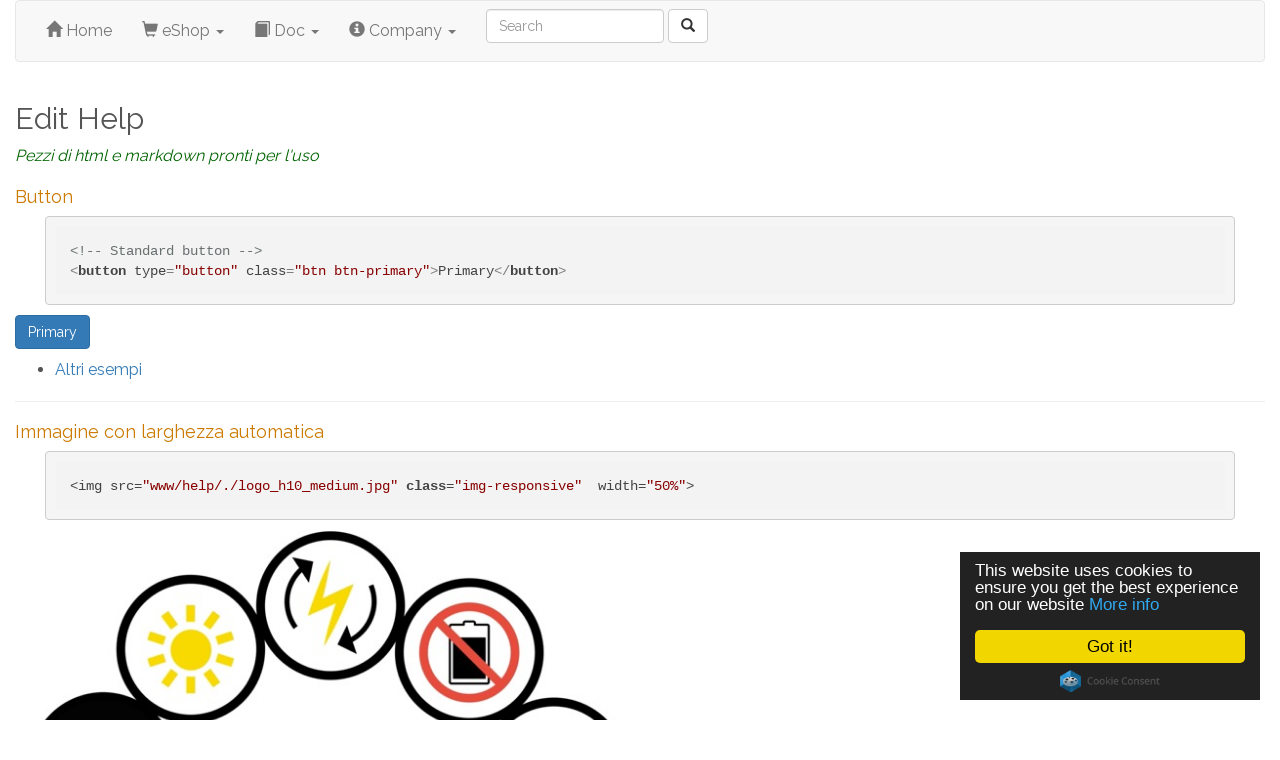

--- FILE ---
content_type: text/html; charset=UTF-8
request_url: https://www.acmesystems.it/help
body_size: 4089
content:




<!doctype html>
<html lang="en">
<head>
	<!-- Font -->
	<link href='https://fonts.googleapis.com/css?family=Roboto+Slab:400,700,300,100' rel='stylesheet' type='text/css'>
    <link href="https://fonts.googleapis.com/css?family=Raleway" rel="stylesheet">

	<!-- Icone es <i class="fa fa-external-link"></i> -->
	<!-- Per cercare le icone https://fontawesome.com/v4.7/icons/ -->
	<link href="https://cdnjs.cloudflare.com/ajax/libs/font-awesome/4.7.0/css/font-awesome.min.css" rel="stylesheet" >

	<!-- <link href="https://cdnjs.cloudflare.com/ajax/libs/prettify/r298/prettify.min.css" type="text/css" rel="stylesheet" /> -->
	<!-- <script type="text/javascript" src="https://cdnjs.cloudflare.com/ajax/libs/prettify/r298/prettify.min.js"></script> -->
	
	<link rel="stylesheet" href="//cdnjs.cloudflare.com/ajax/libs/highlight.js/11.7.0/styles/default.min.css">
	<script src="//cdnjs.cloudflare.com/ajax/libs/highlight.js/11.7.0/highlight.min.js"></script>

	<script type="text/javascript" src="https://code.jquery.com/jquery-1.12.4.min.js"></script>

	<!-- con la vesione CDN perdo due punti su mobile perche non e custom -->
	<!--<script type="text/javascript" src="https://code.jquery.com/ui/1.12.1/jquery-ui.min.js"></script>-->
	<script type="text/javascript" src="js/jquery-ui-1.10.4.custom.min.js"></script>
	
	<script type="text/javascript" src="js/jcanvas.min.js"></script>
	<script type="text/javascript" src="js/eshopwizard.js"></script>
	
	<!-- con la versione locale perdo un punto su Desktop -->
	<script type="text/javascript" src="https://code.jquery.com/color/jquery.color-2.1.2.min.js"></script>

	<!-- Usato per generare i listini -->
	<link  href="ecommerce/pricelist.css" 				type="text/css"  rel="stylesheet"/>
	<script src="ecommerce/listino028.js" 			type="text/javascript"></script>
	<script src="ecommerce/cart.js"      				type="text/javascript"></script>
	<script src="ecommerce/countries_V002.js" 			type="text/javascript"></script>
	<script src="ecommerce/accounts.js" 				type="text/javascript"></script>
	<script src="js/main.js"       						type="text/javascript"></script>

	<!-- Photo Gallery -->
    <link  href="https://cdn.jsdelivr.net/npm/nanogallery2@3/dist/css/nanogallery2.min.css" rel="stylesheet" type="text/css">
	<script  type="text/javascript" src="https://cdn.jsdelivr.net/npm/nanogallery2@3/dist/jquery.nanogallery2.min.js"></script>

	<!-- non vale la pena usare la versione CDN perche' quella locale e' custom -->
	<link type="text/css" href="js/css/ui-lightness/jquery-ui-1.10.4.custom.min.css" rel="stylesheet" />
	<!--<link type="text/css" href="css/imgzoom.css" rel="stylesheet" />-->
	
	<!-- Latest compiled and minified CSS -->
	<link rel="stylesheet" href="https://maxcdn.bootstrapcdn.com/bootstrap/3.3.7/css/bootstrap.min.css" integrity="sha384-BVYiiSIFeK1dGmJRAkycuHAHRg32OmUcww7on3RYdg4Va+PmSTsz/K68vbdEjh4u" crossorigin="anonymous">
	<!--<link type="text/css" href="/bootstrap/css/bootstrap.min.css" rel="stylesheet"/>-->


	<!-- Richiesta consenso dei Cookie -->
	<!-- Begin Cookie Consent plugin by Silktide - https://silktide.com/cookieconsent -->
	<script type="text/javascript">
		window.cookieconsent_options = {"message":"This website uses cookies to ensure you get the best experience on our website","dismiss":"Got it!","learnMore":"More info","link":"http://www.acmesystems.it/cookie_policy","theme":"dark-floating"};
	</script>
	<script type="text/javascript" src="https://cdnjs.cloudflare.com/ajax/libs/cookieconsent2/1.0.9/cookieconsent.min.js"></script>
	<!-- End Cookie Consent plugin -->

	<!-- Latest compiled and minified JavaScript -->
	<script src="https://maxcdn.bootstrapcdn.com/bootstrap/3.3.7/js/bootstrap.min.js" integrity="sha384-Tc5IQib027qvyjSMfHjOMaLkfuWVxZxUPnCJA7l2mCWNIpG9mGCD8wGNIcPD7Txa" crossorigin="anonymous"></script>
	<!--<script src="/bootstrap/js/bootstrap.min.js"></script>-->
	
	<link type="text/css" href="css/acmesystems.css" rel="stylesheet"/>
	<link rel='shortcut icon' type='image/x-icon' href='/images/favicon.ico' />


	<meta name='Description' content='Microelectronics and Linux Embedded'>
<meta name='Keywords' content='lowpower,fox,foxboard,foxg20,foxlx832,raspberry,pi,linux,embedded,atmel,microchip,AT91SAM,SAMA5D2,AT91SAM9G25,SAMA5D,arietta,ariag25,aria,acqua,cortex-a5,arm9,tux,tuxcase,som,sbc,debian'>
<meta name='author' content='Sergio Tanzilli'>
<meta property="og:title" content="Acme Systems srl"/><meta property="og:type" content="article" /><meta property="og:description" content="Microelectronics and Linux Embedded"/><meta property="og:url" content="https://www.acmesystems.it"/><meta property="og:image" content="https://www.acmesystems.it/images/logo-acmesystems.jpg">

	<meta http-equiv='content-type' content='text/html; charset=utf-8'>
	<meta name="viewport" content="width=device-width, initial-scale=1">

	<title>Edit Help</title>
</head>

<body class="myClass" onload="hljs.highlightAll();">

	<div class="container-fluid">
		<nav class="navbar navbar-default">
			<div class="navbar-header">
				<button type="button" class="navbar-toggle collapsed" data-toggle="collapse" data-target="#bs-example-navbar-collapse-1" aria-expanded="false">
				<span class="sr-only">Toggle navigation</span>
				<span class="icon-bar"></span>
				<span class="icon-bar"></span>
				<span class="icon-bar"></span>
				</button>
			</div>

			<!-- Collect the nav links, forms, and other content for toggling -->
			<div class="collapse navbar-collapse" id="bs-example-navbar-collapse-1">
				<ul class="nav navbar-nav">

					<li><a href="/"><i class="glyphicon glyphicon-home"></i> Home</a></li>

					<li class="dropdown">
						<a href="#" class="dropdown-toggle" data-toggle="dropdown" role="button" aria-haspopup="true" aria-expanded="false"><i class="glyphicon glyphicon-shopping-cart"></i> eShop <span class="caret"></span></a>
						<ul class="dropdown-menu">
							<li><a href="/pricelist"><i class="glyphicon glyphicon-euro"></i> Price list</a></li>
							<li><a href="/tracking"><i class="glyphicon glyphicon-road"></i> Tracking</a></li>
							<li><a href="/send_money"><i class="glyphicon glyphicon-arrow-right"></i> Send money</a></li>
							<li><a href="/terms"><i class="glyphicon glyphicon-list-alt"></i> Terms</a></li>
						</ul>
					</li>

					<li class="dropdown">
						<a href="#" class="dropdown-toggle" data-toggle="dropdown" role="button" aria-haspopup="true" aria-expanded="false"><i class="glyphicon glyphicon-book"></i> Doc <span class="caret"></span></a>
						<ul class="dropdown-menu">
							<li><a href="/main_index">Main index</a></li>
							<li><a href="/declarations">Declarations of conformity</a></li>
							<li><a href="/doc_roadrunner">Index by SOM</a></li>
							<li><a href="/visual_guide">How to recognize a card</a></li>
							<li><a href="/microsd">Downloads</a></li>
							<li><a href="/main_index#troubleshooting">Troubleshooting</a></li>
							<li><a href="/support">Support channels</a></li>
						</ul>
					</li>

					<li class="dropdown">
						<a href="#" class="dropdown-toggle" data-toggle="dropdown" role="button" aria-haspopup="true" aria-expanded="false"><i class="glyphicon glyphicon-info-sign"></i> Company <span class="caret"></span></a>
						<ul class="dropdown-menu">
							<li><a href="/contact_us">Contact us</a></li>
							<li><a href="/about_us">About us</a></li>
							<li><a href="/where_we_are">Where we are</a></li>
						</ul>
					</li>


				</ul>
				<form method="get" action="https://www.google.com/search" target="_blank" class="navbar-form navbar-left" role="search">
					<div class="form-group">
						<input name="q" type="text" class="form-control" placeholder="Search">
						<button type="submit" name="sitesearch" value="www.acmesystems.it" class="btn btn-default"><span class="glyphicon glyphicon-search" aria-hidden="true"></span></button>
					</div>
				</form>
			</div><!-- /.navbar-collapse -->
		</nav>
	</div><!-- /.container-fluid -->

	<div class="container-fluid">
		<div class="row">
			<div id="div_contents" class="col-xs-12">
				
			<h1>Edit Help</h1>

<p><div class='abstract'>
Pezzi di html e markdown pronti per l'uso
</div></p>

<h3>Button</h3>

<pre><code>&lt;!-- Standard button --&gt;
&lt;button type="button" class="btn btn-primary"&gt;Primary&lt;/button&gt;
</code></pre>

<p><!-- Standard button -->
<button type="button" class="btn btn-primary">Primary</button></p>

<ul>
<li><a href="https://getbootstrap.com/docs/3.3/css/#buttons">Altri esempi</a></li>
</ul>

<hr/>

<h3>Immagine con larghezza automatica</h3>

<pre><code>&lt;img src="www/help/./logo_h10_medium.jpg" class="img-responsive"  width="50%"&gt;
</code></pre>

<p><img src="www/help/./logo_h10_medium.jpg" class="img-responsive"  width="50%"></p>

<h3>Riquadri con note</h3>

<pre><code>&lt;div class="alert alert-success" role="alert" markdown="1"&gt;
&lt;span class="glyphicon glyphicon-info-sign" aria-hidden="true"&gt;&lt;/span&gt;
Questa è una nota
&lt;/div&gt;
</code></pre>

<div class="alert alert-success" role="alert">

<p><span class="glyphicon glyphicon-info-sign" aria-hidden="true"></span>
Questa è una nota</p>

</div>

<div class="alert alert-warning" role="alert">

<p><span class="glyphicon glyphicon-info-sign" aria-hidden="true"></span>
Questa è una nota</p>

</div>

<div class="alert alert-danger" role="alert">

<p><span class="glyphicon glyphicon-info-sign" aria-hidden="true"></span>
Questa è una nota</p>

</div>

<ul>
<li><a href="https://getbootstrap.com/docs/3.3/components/#alerts">Altri esempi</a></li>
<li><a href="https://getbootstrap.com/docs/3.3/components/#glyphicons-glyphs">Icone</a></li>
</ul>

<h3>Dropdown button</h3>

<pre><code>&lt;!-- Single button --&gt;
&lt;div class="btn-group"&gt;
  &lt;button type="button" class="btn btn-default dropdown-toggle" data-toggle="dropdown" aria-haspopup="true" aria-expanded="false"&gt;
    Action &lt;span class="caret"&gt;&lt;/span&gt;
  &lt;/button&gt;
  &lt;ul class="dropdown-menu"&gt;
    &lt;li&gt;&lt;a href="#"&gt;Action&lt;/a&gt;&lt;/li&gt;
    &lt;li&gt;&lt;a href="#"&gt;Another action&lt;/a&gt;&lt;/li&gt;
    &lt;li&gt;&lt;a href="#"&gt;Something else here&lt;/a&gt;&lt;/li&gt;
    &lt;li role="separator" class="divider"&gt;&lt;/li&gt;
    &lt;li&gt;&lt;a href="#"&gt;Separated link&lt;/a&gt;&lt;/li&gt;
  &lt;/ul&gt;
&lt;/div&gt;
</code></pre>

<!-- Single button -->

<div class="btn-group">
  <button type="button" class="btn btn-default dropdown-toggle" data-toggle="dropdown" aria-haspopup="true" aria-expanded="false">
    Action <span class="caret"></span>
  </button>
  <ul class="dropdown-menu">
    <li><a href="#">Action</a></li>
    <li><a href="#">Another action</a></li>
    <li><a href="#">Something else here</a></li>
    <li role="separator" class="divider"></li>
    <li><a href="#">Separated link</a></li>
  </ul>
</div>
			</div>

			<div id="div_cart" class="col-xs-0">
			</div>
		</div>	
	</div>
	
	<div id="footer">
      <div class="container-fluid">
						

<div class="row">
	<div class="col-md-2">
		<br/>
		<img src="/images/LogoAcmeSystemsBlue_160.png" width="160px" alt="Acme Systems logo">
		<br/>
		<br/>
	</div>	
	<div class="col-md-10 text-muted">
		<br/>
		<font size="+1" style="color:red">Acme Systems srl - Electronic design and manufacturing since 2005</font>
		<br/>
		Sede operativa: Via Aldo Moro 53 - 00055 Ladispoli (RM) - Italy
		<br/>
		VAT / Partita IVA / Codice Fiscale: <b>IT 08114831004</b> Codice SDI: <b>SUBM70N</b>
		<br/>
		email: <b>info@acmesystems.it</b> - PEC: <b>acmesystems@pec.it</b> - <b>Tel: +39.06.99.12.187</b> - Fax: +39.06.622.765.31
		<br/>
		Iscritta al Registro delle Imprese di Roma al n. 08114831004 - REA: RM-1074631
		<br/>
		Sede legale: Viale dell'Umanesimo 199 - 00144 Roma
		<br/>
		<br/>
	</div>
</div>

<div class="row" style="background-color:#1E1B1A">
	<div class="col-md-12">
		<center>
			<br/>
			<span style="color:white; text-align: center;">Partners</span>
			<br/>
			<br/>
			&nbsp;

			<a href="https://www.rinalduzzi.com" target="_blank">
			<img src="www/main_footer/./partner-rinalduzzi.jpg" width="80px">
			</a>

			&nbsp;

			<a href="https://www.teko.it/" target="_blank">
			<img src="www/main_footer/./partner-acme-teko.jpg" width="80px">
			</a>

			&nbsp;

			<a href="http://www.embit.eu" target="_blank">
			<img src="www/main_footer/./partner-acme_embit.jpg" width="80px">
			</a>

			&nbsp;

			<img src="www/main_footer/./partner-microchip.jpg" width="80px">

			&nbsp;

			<a href="https://www.acmestudio.it" target="_blank">
			<img src="www/main_footer/./partner-acmestudio.jpg" width="80px">
			</a>


		</center>
		<br/>
	</div>	
</div>


<!-- Video a fine pagina 
<hr/>

<div class="row"> 
	<div class="col-md-12">
		<div class="embed-responsive embed-responsive-16by9">
			<iframe class="embed-responsive-item" src="https://www.youtube.com/embed/Xza6hJAjc5c" allowfullscreen></iframe>
		</div>
	</div>
</div>
-->

<br/>

<!--

-->

<hr/>
<div class="row">
	<div class="col-md-12" id="footer_links">
		<a href="/privacy-policy">Privacy policy</a>&nbsp;&nbsp;&nbsp;
		<a href="/terms">Term & conditions</a>&nbsp;&nbsp;&nbsp;
		<a href="/tracking">Tracking</a>&nbsp;&nbsp;&nbsp;
		<a href="/contact_us">Contact us</a>&nbsp;&nbsp;&nbsp;
		<a href="/about_us">About us</a>&nbsp;&nbsp;&nbsp;
		<a href="/declarations">Declarations</a>&nbsp;&nbsp;&nbsp;
		<a href="/where_we_are">Where we are</a>&nbsp;&nbsp;&nbsp;
	</div>	
</div>

      </div>
    </div>

	<div id="modal_container"></div>
</body>
</html>


--- FILE ---
content_type: text/css
request_url: https://www.acmesystems.it/ecommerce/pricelist.css
body_size: 450
content:
/* Price list */

table.listino {
	font-family: 'Verdana', sans-serif;
}

tr.listino:nth-child(odd) {
	background-color: #FDEBD0;
}

tr.listino:nth-child(even) {
	background-color: #FAD7A0;
}


tr.listino:hover {
	background-color: #F7DC6F;
}

td.listino {
	padding: 6px;
	border: 1px solid black;
	vertical-align: top;
	text-align: right;
}

/*
td.listino:nth-child(1) {
	background-color: white;
}

td.listino:nth-child(2) {
	text-align: left;
}

tr.listino:nth-child(1) {
	background-color: #F5E7B6;
}

tr.listino:nth-child(2) {
	background-color: #EEF5B6;
}
*/

/* Cart */

table.cart {
	font-family: 'Verdana', sans-serif;
}

tr.cart:hover {
	background-color: #EEF5B6;
}

td.cart {
	padding: 6px;
	border: 1px solid black;
	vertical-align: top;
	text-align: right;
}

td.cart:nth-child(1) {
	background-color: white;
}

td.cart:nth-child(2) {
	text-align: left;
}

tr.cart:nth-child(1) {
	background-color: #F5E7B6;
}

.cart_total {
	padding: 6px;
	background-color: #FA8800;
	color: white;
	border: 1px solid red;
	vertical-align: top;
	text-align: right;
}


.sku_description {
	color: gray;
}

.amount {
	text-align: right;
}

.cart_visible_when_printed {
	display: none;
}	

.cart_hidden_when_printed {
	display: inline;
}	

.in_evidenza {
	color: #78281F;
	font-weight: bold;
}

.img_listino {
	border: 1px solid darkgrey;
}
}

--- FILE ---
content_type: text/css
request_url: https://www.acmesystems.it/css/acmesystems.css
body_size: 1890
content:
.avviso_top {
	background-color: #F7DC6F;
	font-size: 16px;
	color: black;
	padding: 4px;
	border: 1px solid grey;
	border-radius: 5px;
	box-shadow: 5px 5px 5px grey;
}

@media (min-width: 768px) {
  .row.equal {
    display: flex;
    flex-wrap: wrap;
  }
}

.dropdown-submenu {
    position: relative;
}

.dropdown-submenu>.dropdown-menu {
    top: 0;
    left: 100%;
    margin-top: -6px;
    margin-left: -1px;
    -webkit-border-radius: 0 6px 6px 6px;
    -moz-border-radius: 0 6px 6px;
    border-radius: 0 6px 6px 6px;
}

.dropdown-submenu:hover>.dropdown-menu {
    display: block;
}

.dropdown-submenu>a:after {
    display: block;
    content: " ";
    float: right;
    width: 0;
    height: 0;
    border-color: transparent;
    border-style: solid;
    border-width: 5px 0 5px 5px;
    border-left-color: #ccc;
    margin-top: 5px;
    margin-right: -10px;
}

.dropdown-submenu:hover>a:after {
    border-left-color: #fff;
}

.dropdown-submenu.pull-left {
    float: none;
}

.dropdown-submenu.pull-left>.dropdown-menu {
    left: -100%;
    margin-left: 10px;
    -webkit-border-radius: 6px 0 6px 6px;
    -moz-border-radius: 6px 0 6px 6px;
    border-radius: 6px 0 6px 6px;
}

.borders {
    border-color: #ddd;
    border-style: solid;
    border-width: 1px 1px 1px 1px;
}

@media (min-width: 1200px) {
    .container{
        max-width: 1200px;
    }
}

.navbar-inner {
    min-height: 10px;
}

.navbar-brand,
.navbar-nav li a {
    line-height: 60px;
    height: 60px;
    padding-top: 0;
}

.myClass {
	min-height: 2000px;
}

body {
	color: #555;
	font-family: Raleway;

}

.abstract {
	color: darkgreen;
	font-size: 16px;
	font-style: italic;
}

h1 {
	font-size: 30px;
}

h2 {
	font-size: 24px;
	color: #cc7a00;
}

h3 {
	font-size: 18px;
	color: #cc7a00;
}

h4 {
	font-size: 16px;
	color: #900C3F;
	border-bottom: 1px solid #B8B8B8;
}

h5 {
	font-size: 14px;
}

h6 {
	color: green;	
	font-weight: normal;
	font-size: 20px;
	font-style: italic;
}

p {
	font-size: 16px;
}

li {
	font-size: 16px;
}

th {
	font-size: 16px;
}

td {
	font-size: 16px;
}

pre {
	font-size: 14px;
	margin-left: 30px;
	margin-right: 30px;
}

div.figure {
  width: 100%;
  border: thin silver solid;
  margin-top: 0.5em;
  margin-bottom: 0.5em;
  padding-left: 0.5em;
  padding-right: 0.5em;
}

div.figure p {
  text-align: center;
  font-style: italic;
  text-indent: 0;
}

img.float {
	float:center; 
	width:80%; 
	margin-bottom:10px;
}

img.float_full {
	float:center; 
	width:100%; 
	margin-bottom:10px;
}

img.mainlogo {
	float:center; 
	width:80%; 
	margin-bottom:10px;
}

img.float2 {
	float:center; 
	width:60%; 
	margin-bottom:10px;
}

img.acme { 
	border: 0; 
	width: 100%;
} 

img.caption {
	width: 640px;
	padding: 2px;
	border: 1px solid black;
}

img.caption_full {
	width: 100%;
	padding: 2px;
	border: 1px solid black;
}

img.wirings {
	padding: 1px;
	border: 1px solid black;
	width: 50%;
	float:center;
	background-color: black;
}

img.thumbnail {
	width: 138px;
	max-width: 100%;
	border: 0; 
}

div.wirings {
	margin: 2px 2px;
	padding: 12px 12px 14px;
	background-color: #fff;
	border: 1px solid #ddd;
	-webkit-border-radius: 4px;
	 -moz-border-radius: 4px;
		  border-radius: 4px;
		  box-shadow: 2px 2px 2px #888888;
}

.last_modified {
	font-family: Arial, sans-serif;
	color: white;
	/*border: 2px solid blue;*/
	background-color: lightgrey;
	font-size: 10pt;
	text-align: center;
	width:100%;
	padding: 5px 5px 5px 5px;
}

/* Stile riquadro ordine */
.order-total {
  position: relative;
  margin: 15px 15px;
  padding: 39px 19px 14px;
  *padding-top: 19px;
  background-color: #fff;
  border: 1px solid #ddd;
  -webkit-border-radius: 4px;
     -moz-border-radius: 4px;
          border-radius: 4px;
}

/* Stile riquadro ordine */
.order-total:after {
  content: "Your order";
  position: absolute;
  top: -1px;
  left: -1px;
  padding: 3px 7px;
  font-weight: bold;
  font-family: Arial, sans-serif;
  background-color: #f5f5f5;
  border: 1px solid #ddd;
  color: #9da0a4;
  -webkit-border-radius: 4px 0 4px 0;
     -moz-border-radius: 4px 0 4px 0;
          border-radius: 4px 0 4px 0;
}

ul.small {
	font-family: Arial, sans-serif;
	margin: 1px 0px 1px 1px;
	padding: 1px 0px 1px 20px;
}

ul.small li {
  	font-size: 10pt;
}

/* Tabella generica */

table.acmetable {
	border: 2px solid blue;
	border-color: black;
	background-color: grey;
	margin-left: 30px;
	margin-bottom: 10px;
}

table.acmetable th {
	border: 1px solid darkgrey;
	font-family: Arial, sans-serif;
	background-color: grey;
	color: white;
	font-size: 16px;
	padding: 5px;
}

table.acmetable td {
	border: 1px solid darkgrey;
	background-color: white;
	font-size: 16px;
	padding: 5px;
	vertical-align: top;
}

/* Tabella generica per splittare in due colonne un articolo */

table.split {
	border: 0px;
	background-color: white;	
}

table.split tr  {
	background-color: white;
	padding: 3px;
}

table.split td {
	background-color: white;
	padding: 3px;
	width: 50%;
	font-size: 12pt;	
}

/* Tabella per splittare in due colonne un articolo */

table.arietta {
	border: 0px solid red;
	background-color: white;
}

table.arietta th  {
	border: 0px solid red;
	font-family: Arial, sans-serif;
	background-color: white;
	color: white;
	font-size: 14px;
	padding: 3px;
}

table.arietta td  {
	border: 0px solid red;
	background-color: white;
	font-size: 14px;
	padding: 3px;
	width: 50%;
}

/* Tabella senza bordo usata per generare piu' colonne negli articoli */

.noborder {
	border:0px; 
	border-color: white;
	background-color: white;
}

/* Tabella usata per incolonnare i consigli degli acquisti eShop
   a fondo pagina */

table.product  {
	border:1px solid #C6D880;
	margin: 5px;
}

table.product td {
	vertical-align: top;
	/* font-size: 9pt; */
	background-color: white;
}

table.product p {
	/* font-size: 9pt; */
}

table.product li {
	/* font-size: 9pt; */
}

table.product input {
	/* font-size: 12pt; */
}

table.product a {
	/* font-size: 9pt; */
}

table.product th {
	font-weight: bold;
	/* font-size: 10pt; */
	vertical-align: top;
}

table.product td.photo {
	vertical-align: top;
}

table div.product_name {
	background-color: #66CCFF;
	padding: 0.5em 0.5em 0.5em 0.5em;
 	/* font-size: 10pt; */
	font-weight: normal;
}

.terminal {
	overflow: auto;
 	/* font-size: 11pt; */
 	font-family: monospace;
	white-space: pre; 
	color: #2ECC71;
	background-color: #1A1C1F;
	margin-left:30px;
	margin-right:30px;
	border-top: 1px solid #B8B8B8;
	border-left: 1px solid #B8B8B8;
	border-right: 1px solid #B8B8B8;
	border-bottom: 1px solid #B8B8B8;
	padding: 10px 10px 10px 10px; 
}

/* Serve per non vedere il primo new line */
.terminal:before {
  content: '';
  margin: -1.5em 0;
  display: block;
}

.source {
	overflow: auto;    
	white-space: pre;
	color: black;
	background-color: #ffcccc;
	margin-left:30px;
	margin-right:10px;
	border-top: 1px dashed black;
	border-left: 1px dashed black;
	border-right: 1px dashed black;
	border-bottom: 1px dashed black;
	padding: 10px 10px 10px 10px;
}

#footer {
	background-color: #f5f5f5;
}



--- FILE ---
content_type: text/javascript
request_url: https://www.acmesystems.it/ecommerce/accounts.js
body_size: 502
content:
var accounts = {
	paiola: {
		iva: false,
		italy: true,
		intracee: true,
		extracee: false,
		paypal: {
			email: "valterpaiola@gmail.com"
		},
		bank_italy: {
			account: "Valter paiola",
			bank_name: "Banca di credito cooperativo di Roma",
			iban: "IT69F 08327 032490 0000 0000 237"
		},
		bank_intracee: {
			account: "Valter paiola",
			bank_name: "Banca di credito cooperativo di Roma",
			iban: "IT69F 08327 032490 0000 0000 237"
		},
		bank_extracee: {
			account: "Valter paiola",
			bank_name: "Banca di credito cooperativo di Roma",
			iban: "IT69F 08327 032490 0000 0000 237"
		},
	},

	ponziani: {
		iva: false,
		italy: true,
		intracee: true,
		extracee: false,
		bank_italy: {
			account: "Maurizio Ponziani",
			bank_name: "Intesa San Paolo",
			iban: "IT96 W030 6939 0311 0000 0001 116",
			swift: "BCITITMM"
		},
		bank_intracee: {
			account: "Maurizio Ponziani",
			bank_name: "Intesa San Paolo",
			iban: "IT96 W030 6939 0311 0000 0001 116",
			swift: "BCITITMM"
		}
	},

	spadoni: {
		iva: false,
		italy: true,
		intracee: true,
		extracee: false,
		paypal: {
			email: "valentino_spadoni@yahoo.it"
		},
		bank_italy: {
			account: "Valentino Spadoni",
			bank_name: "BPER Banca",
			iban: "IT55 K053 8703 2030 0000 3257 669"
		},
		bank_intracee: {
			account: "Valentino Spadoni",
			bank_name: "BPER Banca",
			iban: "IT55 K053 8703 2030 0000 3257 669"
		},
		bank_extracee: {
			account: "Valentino Spadoni",
			bank_name: "BPER Banca",
			iban: "IT55 K053 8703 2030 0000 3257 669"
		},
	},
	acmesystems: {
		iva: true,
		italy: true,
		intracee: true,
		extracee: true,
		email: "sergio@tanzilli.com",
		paypal: {
			email: "info@acmesystems.it"
		},
		bank_italy: {
			account: "Acme Systems srl",
   			bank_name: "Fineco",
			iban: "IT49 H030 1503 2000 0000 3443 198"
		},
		bank_intracee: {
			account:  "Acme Systems srl",
			bank_name:  "Intesa San Paolo",
			iban:  "IT15 G030 6903 2201 0000 0003 001",
			swift: "BCITITMM"
		},
		bank_extracee: {
			account:  "Acme Systems srl",
			bank_name:  "Intesa San Paolo",
			iban:  "IT15 G030 6903 2201 0000 0003 001",
			swift: "BCITITMM"
		}
	}
}

--- FILE ---
content_type: text/javascript
request_url: https://www.acmesystems.it/ecommerce/countries_V002.js
body_size: 1342
content:
// Lista dei paesi in cui vendiamo 
// Tariffe corriere
// Commissioni Paypal

//https://ec.europa.eu/taxation_customs/vies/vieshome.do?selectedLanguage=EN
//https://www.paypal.com/it/webapps/mpp/merchant-fees#statement-3

var countries = {
	italy: [
		{"name": "Italy","iso_code_2": "IT","iso_code_3": "ITA",  				"shipment_cost": 12,  paypal: { percentuale: 3.4+0.0, tariffa_fissa: 0.35},}, 
	],
	intracee: [
		{"name": "Austria","iso_code_2": "AT","iso_code_3": "AUT",				"shipment_cost": 20, paypal: { percentuale: 3.4+0.5, tariffa_fissa: 0.35},}, 
		{"name": "Belgium","iso_code_2": "BE","iso_code_3": "BEL", 				"shipment_cost": 20, paypal: { percentuale: 3.4+0.5, tariffa_fissa: 0.35},}, 
		{"name": "Bulgaria","iso_code_2": "BG","iso_code_3": "BGR",				"shipment_cost": 20, paypal: { percentuale: 3.4+2.0, tariffa_fissa: 0.35},}, 
		{"name": "Cyprus","iso_code_2": "CY","iso_code_3": "CYP",				"shipment_cost": 35, paypal: { percentuale: 3.4+0.5, tariffa_fissa: 0.35},}, 
		{"name": "Czech Republic","iso_code_2": "CZ","iso_code_3":"CZE",		"shipment_cost": 20, paypal: { percentuale: 3.4+0.5, tariffa_fissa: 0.35},}, 
		{"name": "Denmark","iso_code_2": "DK","iso_code_3": "DNK",				"shipment_cost": 20, paypal: { percentuale: 3.4+0.5, tariffa_fissa: 0.35},},
		{"name": "Estonia","iso_code_2": "EE","iso_code_3": "EST",				"shipment_cost": 20, paypal: { percentuale: 3.4+0.5, tariffa_fissa: 0.35},}, 
		{"name": "Finland","iso_code_2": "FI","iso_code_3": "FIN",				"shipment_cost": 20, paypal: { percentuale: 3.4+0.5, tariffa_fissa: 0.35},}, 
		{"name": "France","iso_code_2": "FR","iso_code_3": "FRA",				"shipment_cost": 20, paypal: { percentuale: 3.4+0.5, tariffa_fissa: 0.35},}, 
		{"name": "Germany","iso_code_2": "DE","iso_code_3": "DEU",				"shipment_cost": 20, paypal: { percentuale: 3.4+0.5, tariffa_fissa: 0.35},}, 
		{"name": "Greece","iso_code_2": "GR","iso_code_3": "GRC",				"shipment_cost": 20, paypal: { percentuale: 3.4+0.5, tariffa_fissa: 0.35},}, 
		{"name": "Hungary","iso_code_2": "HU","iso_code_3": "HUN",				"shipment_cost": 20, paypal: { percentuale: 3.4+2.0, tariffa_fissa: 0.35},}, 
		{"name": "Ireland","iso_code_2": "IE","iso_code_3": "IRL",				"shipment_cost": 20, paypal: { percentuale: 3.4+0.5, tariffa_fissa: 0.35},}, 
		{"name": "Latvia","iso_code_2": "LV","iso_code_3": "LVA",				"shipment_cost": 20, paypal: { percentuale: 3.4+2.0, tariffa_fissa: 0.35},}, 
		{"name": "Lithuania","iso_code_2": "LT","iso_code_3": "LTU",			"shipment_cost": 20, paypal: { percentuale: 3.4+2.0, tariffa_fissa: 0.35},}, 
		{"name": "Luxembourg","iso_code_2": "LU","iso_code_3": "LUX",			"shipment_cost": 20, paypal: { percentuale: 3.4+0.5, tariffa_fissa: 0.35},}, 
		{"name": "The Netherlands","iso_code_2": "NL","iso_code_3": "NLD",		"shipment_cost": 20, paypal: { percentuale: 3.4+0.5, tariffa_fissa: 0.35},},
		{"name": "Slovakia","iso_code_2": "SK","iso_code_3": "SVK",				"shipment_cost": 20, paypal: { percentuale: 3.4+0.5, tariffa_fissa: 0.35},}, 
		{"name": "Slovenia","iso_code_2": "SI","iso_code_3": "SVN",				"shipment_cost": 20, paypal: { percentuale: 3.4+0.5, tariffa_fissa: 0.35},}, 
		{"name": "Spain","iso_code_2": "ES","iso_code_3": "ESP",				"shipment_cost": 20, paypal: { percentuale: 3.4+0.5, tariffa_fissa: 0.35},}, 
		{"name": "Sweden","iso_code_2": "SE","iso_code_3": "SWE",				"shipment_cost": 20, paypal: { percentuale: 3.4+0.5, tariffa_fissa: 0.35},}, 
	],
	extracee: [
		//{"name": "Argentina","iso_code_2": "AR","iso_code_3": "ARG",			"shipment_cost": 45, paypal: { percentuale: 3.4+2.0, tariffa_fissa: 0.35},}, 
		//{"name": "Australia","iso_code_2": "AU","iso_code_3": "AUS",			"shipment_cost": 45, paypal: { percentuale: 3.4+2.0, tariffa_fissa: 0.35},},
		//{"name": "Bosnia/Herzegowina","iso_code_2": "BA","iso_code_3": "BIH",	"shipment_cost": 32, paypal: { percentuale: 3.4+2.0, tariffa_fissa: 0.35},}, 
		//{"name": "Canada","iso_code_2": "CA","iso_code_3": "CAN",				"shipment_cost": 32, paypal: { percentuale: 3.4+2.0, tariffa_fissa: 0.35},}, 
		//{"name": "Cayman Islands","iso_code_2": "KY","iso_code_3": "CYM",		"shipment_cost": 45, paypal: { percentuale: 3.4+2.0, tariffa_fissa: 0.35},},
		//{"name": "Chile","iso_code_2": "CL","iso_code_3": "CHL",				"shipment_cost": 45, paypal: { percentuale: 3.4+2.0, tariffa_fissa: 0.35},}, 
		//{"name": "China","iso_code_2": "CN","iso_code_3": "CHN",				"shipment_cost": 45, paypal: { percentuale: 3.4+2.0, tariffa_fissa: 0.35},}, 
		//{"name": "Colombia","iso_code_2": "CO","iso_code_3": "COL",				"shipment_cost": 45, paypal: { percentuale: 3.4+2.0, tariffa_fissa: 0.35},},
		//{"name": "Croatia","iso_code_2": "HR","iso_code_3": "HRV",				"shipment_cost": 20, paypal: { percentuale: 3.4+2.0, tariffa_fissa: 0.35},}, 
		//{"name": "Hong Kong","iso_code_2": "HK","iso_code_3": "HKG",			"shipment_cost": 45, paypal: { percentuale: 3.4+2.0, tariffa_fissa: 0.35},}, 
		//{"name": "Iceland","iso_code_2": "IS","iso_code_3": "ISL",				"shipment_cost": 32, paypal: { percentuale: 3.4+2.0, tariffa_fissa: 0.35},}, 
		//{"name": "India","iso_code_2": "IN","iso_code_3": "IND",				"shipment_cost": 45, paypal: { percentuale: 3.4+2.0, tariffa_fissa: 0.35},},
		//{"name": "Indonesia","iso_code_2": "ID","iso_code_3": "IDN",			"shipment_cost": 45, paypal: { percentuale: 3.4+2.0, tariffa_fissa: 0.35},}, 
		//{"name": "Israel","iso_code_2": "IL","iso_code_3": "ISR",				"shipment_cost": 52, paypal: { percentuale: 3.4+2.0, tariffa_fissa: 0.35},}, 
		//{"name": "Japan","iso_code_2": "JP","iso_code_3": "JPN",				"shipment_cost": 52, paypal: { percentuale: 3.4+2.0, tariffa_fissa: 0.35},}, 
		//{"name": "Liechtenstein","iso_code_2": "LI","iso_code_3": "LIE",		"shipment_cost": 32, paypal: { percentuale: 3.4+2.0, tariffa_fissa: 0.35},},
		//{"name": "Malaysia","iso_code_2": "MY","iso_code_3": "MYS",				"shipment_cost": 52, paypal: { percentuale: 3.4+2.0, tariffa_fissa: 0.35},}, 
		//{"name": "Malta","iso_code_2": "MT","iso_code_3": "MLT",				"shipment_cost": 32, paypal: { percentuale: 3.4+2.0, tariffa_fissa: 0.35},},
		//{"name": "Mexico","iso_code_2": "MX","iso_code_3": "MEX",				"shipment_cost": 45, paypal: { percentuale: 3.4+2.0, tariffa_fissa: 0.35},}, 
		//{"name": "Monaco","iso_code_2": "MC","iso_code_3": "MCO",				"shipment_cost": 20, paypal: { percentuale: 3.4+2.0, tariffa_fissa: 0.35},}, 
		//{"name": "New Zealand","iso_code_2": "NZ","iso_code_3": "NZL",			"shipment_cost": 45, paypal: { percentuale: 3.4+2.0, tariffa_fissa: 0.35},},
		//{"name": "Norway","iso_code_2": "NO","iso_code_3": "NOR",				"shipment_cost": 20, paypal: { percentuale: 3.4+2.0, tariffa_fissa: 0.35},},
		//{"name": "Paraguay","iso_code_2": "PY","iso_code_3": "PRY",				"shipment_cost": 45, paypal: { percentuale: 3.4+2.0, tariffa_fissa: 0.35},},
		//{"name": "Peru","iso_code_2": "PE","iso_code_3": "PER",					"shipment_cost": 45, paypal: { percentuale: 3.4+2.0, tariffa_fissa: 0.35},},
		//{"name": "Philippines","iso_code_2": "PH","iso_code_3": "PHL",			"shipment_cost": 45, paypal: { percentuale: 3.4+2.0, tariffa_fissa: 0.35},},
		//{"name": "Poland","iso_code_2": "PL","iso_code_3": "POL",				"shipment_cost": 20, paypal: { percentuale: 3.4+2.0, tariffa_fissa: 0.35},},
		//{"name": "Portugal","iso_code_2": "PT","iso_code_3": "PRT",				"shipment_cost": 20, paypal: { percentuale: 3.4+2.0, tariffa_fissa: 0.35},},
		//{"name": "Romania","iso_code_2": "RO","iso_code_3": "ROM",				"shipment_cost": 20, paypal: { percentuale: 3.4+2.0, tariffa_fissa: 0.35},},
		//{"name": "Serbia","iso_code_2": "RS","iso_code_3": "SRB",				"shipment_cost": 45, paypal: { percentuale: 3.4+2.0, tariffa_fissa: 0.35},},
		//{"name": "Singapore","iso_code_2": "SG","iso_code_3": "SGP",			"shipment_cost": 45, paypal: { percentuale: 3.4+2.0, tariffa_fissa: 0.35},},
		//{"name": "South Africa","iso_code_2": "ZA","iso_code_3": "ZAF",			"shipment_cost": 45, paypal: { percentuale: 3.4+2.0, tariffa_fissa: 0.35},},
		//{"name": "South Korea","iso_code_2": "KR","iso_code_3": "KOR",			"shipment_cost": 45, paypal: { percentuale: 3.4+2.0, tariffa_fissa: 0.35},},
		//{"name": "Sri Lanka","iso_code_2": "LK","iso_code_3": "LKA",			"shipment_cost": 45, paypal: { percentuale: 3.4+2.0, tariffa_fissa: 0.35},},
		//{"name": "Switzerland","iso_code_2": "CH","iso_code_3": "CHE",			"shipment_cost": 28, paypal: { percentuale: 3.4+2.0, tariffa_fissa: 0.35},},
		//{"name": "Taiwan","iso_code_2": "TW","iso_code_3": "TWN",				"shipment_cost": 45, paypal: { percentuale: 3.4+2.0, tariffa_fissa: 0.35},},
		//{"name": "Thailand","iso_code_2": "TH","iso_code_3": "THA",				"shipment_cost": 45, paypal: { percentuale: 3.4+2.0, tariffa_fissa: 0.35},},
		//{"name": "United Arab Emirates","iso_code_2": "AE","iso_code_3": "ARE",	"shipment_cost": 54, paypal: { percentuale: 3.4+2.0, tariffa_fissa: 0.35},},
		//{"name": "United Kingdom","iso_code_2": "GB","iso_code_3": "GBR",		"shipment_cost": 20, paypal: { percentuale: 3.4+2.0, tariffa_fissa: 0.35},},
		//{"name": "United States","iso_code_2": "US","iso_code_3": "USA",		"shipment_cost": 32, paypal: { percentuale: 3.4+2.0, tariffa_fissa: 0.35},}, 
		//{"name": "Uruguay","iso_code_2": "UY","iso_code_3": "URY",				"shipment_cost": 52, paypal: { percentuale: 3.4+2.0, tariffa_fissa: 0.35},},
	]
}



--- FILE ---
content_type: text/javascript
request_url: https://www.acmesystems.it/ecommerce/cart.js
body_size: 7765
content:
//*******************************************
// Classe Cart per la gestione del carrello
//*******************************************

// Icone
// https://fontawesome.com/v4.7/icons/

class Cart {

	constructor(localstorage_item,account) {
		this.version=0.0020;

		if (localstorage_item===undefined) 
			this.localstorage_item="acmesystems_cart";
		else
			this.localstorage_item=localstorage_item;

		if (account===undefined) 
			this.account=accounts.acmesystems;
		else
			this.account=account;

		this.check_icon=  "fa fa-check-square-o";
		this.uncheck_icon="fa fa-square-o";
		this.initCart();
	}

	initCart() {
		this.cart={
			order_id				:			  null,
			version					:     this.version,
			imponibile				:                0,
			partita_iva         	:               "",
			valid_vat				: 	          null,
			area					:          "italy",	// italy, intracee, extracee
			percentuale_iva 		:               22, 
			importo_iva    			:                0, 
			importo_ivato 			:                0,
			destinazione 			:          "Italy",
			iso						:             "IT",
			tipo_spedizione     	:            "dhl",  // pickup,dhl
			costo_spedizione		:                0,
			tipologia_pagamento		:       "bonifico",	// bonifico, paypal
			importo_commissione 	:                0,
			percentuale_commissione :                0,
			tariffa_commissione 	:                0,
			importo_da_pagare   	:				 0,
			customer : {
				email				: 				"",
				company				: 				"",
				address				: 				"",
				notes				: 				"",
			},
			products: {
			}
		};
	}

	getVersion() {
		return this.version;
	}

	// Return an array with the name of destinations available on country_list
	countryList() {
		var country_list=[];
		var country;
		
		if (this.account.italy===true)
			for (country of countries.italy)
				country_list.push(country.name);

		if (this.account.intracee===true)
			for (country of countries.intracee)	
				country_list.push(country.name);

		if (this.account.extracee===true)
			for (country of countries.extracee)	
				country_list.push(country.name);
				
		return country_list;
	}
	
	getDestinationArea(destination) {
		var country;
		
		for (country of countries.italy)  {
			if (country.name==destination) {
				return("italy");
			}
		}	
				
		for (country of countries.intracee) {
			if (country.name==destination) {
				return("intracee");
			}	
		}
		
		for (country of countries.extracee) {
			if (country.name==destination) {
				return("extracee");
			}
		}	
	}

	getShipmentCost(destination) {
		var country;
		
		for (country of countries.italy)  {
			if (country.name==destination) {
				return(country.shipment_cost);
			}
		}	
				
		for (country of countries.intracee) {
			if (country.name==destination) {
				return(country.shipment_cost);
			}	
		}
		
		for (country of countries.extracee) {
			if (country.name==destination) {
				return(country.shipment_cost);
			}
		}	
	}


	getISOcode(destination) {
		var country;
		
		for (country of countries.italy) 
			if (country.name==destination) 
				return(country.iso_code_2);
		for (country of countries.intracee) 
			if (country.name==destination) 
				return(country.iso_code_2);
		for (country of countries.extracee) 
			if (country.name==destination) 
				return(country.iso_code_2);
	}
	
	getPaypal(destination) {
		var country;
		
		for (country of countries.italy) 
			if (country.name==destination) 
				return(country.paypal);
		for (country of countries.intracee) 
			if (country.name==destination) 
				return(country.paypal);
		for (country of countries.extracee) 
			if (country.name==destination) 
				return(country.paypal);
	}
	
	
	changeDestination(destination) {
		this.cart.destinazione=destination;
		this.cart.iso=this.getISOcode(destination);
		this.cart.valid_vat=null;
		this.refreshTotalAmount();
		this.showCart();
		this.saveCart();	
	}

	checkVAT(vat_iso,vat_field,vat_button) {
		var vat=$("#" + vat_field).val();
		var iso=$("#" + vat_iso).text();
		var self=this;
		$.getJSON( "/ecommerce/vat_validator.php",{"iso":iso,"vat":vat},
			function(data) {
				if (data.userError==="VALID") {
					$("#" + vat_button).attr("class","btn btn-sm btn-success");
					$("#" + vat_button).text("Correct VAT");
					self.cart.valid_vat=true;
				} else {
					$("#" + vat_button).attr("class","btn btn-sm btn-danger");
					$("#" + vat_button).text("Wrong VAT");
					self.cart.valid_vat=false;
				}
				self.cart.iso=iso;
				self.cart.partita_iva=vat;
				self.refreshTotalAmount();
				self.showCart();
				self.saveCart();	
			}
		);
	}


	hideCart() {
		$("#" + this.domid).html("");
	}

	// Calcola tutti i costi
	
	refreshTotalAmount() {
		// Calcolo Net Amount o Imponibile
		// Somma netta dei costi del materiale 

		var imponibile=0;
		for (var sku in this.cart.products) {
			imponibile+=this.cart.products[sku].total;
		}
		this.cart.imponibile=imponibile;

		// Calcolo spese di spedizione
		
		if (this.cart.tipo_spedizione==="pickup") {
			this.cart.costo_spedizione=0;
		}
		
		if (this.cart.tipo_spedizione==="dhl") {
			var shipment_cost=this.getShipmentCost(this.cart.destinazione);
			
			if (this.account.iva===true) {
				this.cart.costo_spedizione=shipment_cost;
			} else {
				this.cart.costo_spedizione=shipment_cost+((shipment_cost*22)/100);
			}	
		}

		// Controlla se e' italy,intracee,extracee quindi calcola la
		// percentuale IVA 
		this.cart.area=this.getDestinationArea(this.cart.destinazione);

		if (this.cart.area==="italy") {
			this.cart.percentuale_iva=22;
		} 
		
		if (this.cart.area==="intracee" && this.cart.valid_vat===true) {
			this.cart.percentuale_iva=0;
		} 
		
		if (this.cart.area==="intracee" && this.cart.valid_vat===false) {
			this.cart.percentuale_iva=22;
		}	

		if (this.cart.area==="extracee") {
			this.cart.percentuale_iva=0;
		}	

		if (this.account.iva===true) {
			this.cart.importo_iva=(imponibile+this.cart.costo_spedizione)*(this.cart.percentuale_iva/100);
			this.cart.importo_ivato=(imponibile+this.cart.costo_spedizione)+this.cart.importo_iva;
		} else {
			this.cart.importo_iva=0;
			this.cart.importo_ivato=imponibile+this.cart.costo_spedizione;
		}
		
		if (this.cart.tipologia_pagamento==="paypal") {
			var paypal=this.getPaypal(this.cart.destinazione);
			this.cart.percentuale_commissione=paypal.percentuale;
			this.cart.tariffa_commissione=paypal.tariffa_fissa;
			this.cart.importo_commissione=this.cart.importo_ivato*(paypal.percentuale/100)+paypal.tariffa_fissa;
			this.cart.importo_da_pagare=this.cart.importo_ivato+this.cart.importo_commissione;
		} else {
			this.cart.percentuale_commissione=0;
			this.cart.tariffa_commissione=0;
			this.cart.importo_commissione=this.cart.importo_ivato*(this.cart.percentuale_commissione/100)+this.cart.tariffa_commissione;
			this.cart.importo_da_pagare=this.cart.importo_ivato+this.cart.importo_commissione;
		}	

	}

	incQty(sku,delta) {
		if ((typeof this.cart.products[sku])==="undefined") {
			this.cart.products[sku]={"qty":delta};
		} else {
			this.cart.products[sku].qty+=delta;
		}	
		this.cart.products[sku].price=getPrice(sku,this.cart.products[sku].qty);
		this.cart.products[sku].total=this.cart.products[sku].price*this.cart.products[sku].qty;

		this.cart.products[sku].description=getDescription(sku);
		this.refreshTotalAmount();
		this.showCart();
		this.saveCart();	
		return 0;
	}

	decQty(sku) {
		if (typeof this.cart.products[sku]==="undefined") {
			return 0;
		} else {
			if (this.cart.products[sku].qty>0) {
				this.cart.products[sku].qty--;
				//this.cart.products[sku].price=22;
				this.cart.products[sku].price=getPrice(sku,this.cart.products[sku].qty);
				this.cart.products[sku].total=this.cart.products[sku].price*this.cart.products[sku].qty;
				this.cart.products[sku].description=getDescription(sku);
			} else {
				if (confirm("Remove this product from your cart ?")) {
					delete this.cart.products[sku];
				}	
			}	
		}	
		this.refreshTotalAmount();
		this.showCart();
		this.saveCart();	
		return 0;
	}

	delCart(sku) {
		
		if (confirm("Are you sure to delete the cart ?")) {
			this.initCart();
			this.refreshTotalAmount();
			this.showCart();
			this.saveCart();
		}	
	}

	delProduct(sku) {
		if (this.cart.products[sku].qty>0) {
			this.cart.products[sku].qty=0;
			this.cart.products[sku].total=0;
		} else {
			if (confirm("Remove this product from your cart ?")) {
				delete this.cart.products[sku];
			} else {
				return 0;
			}	
		}
		this.refreshTotalAmount();
		this.showCart();
		this.saveCart();	
	}

	getLen() {
		var i = 0;
		for ( var p in this.cart )  {
			if ( 'function' == typeof this.cart[p] ) continue;
			i++;
		}
		return i;
	}

	getCart() {
		return(this.cart);
	}

	saveCart() {
		localStorage.setItem(this.localstorage_item,JSON.stringify(this.cart));		
	}
	
	loadCart() {
		var loaded_cart=JSON.parse(localStorage.getItem(this.localstorage_item));
		if (loaded_cart===null) {
			return
		} else {
			if (loaded_cart.version!=this.version) {
				return
			} else {
				this.cart=loaded_cart;
			}
		}	
	}

	shippingOptions() {
		if ( $("#shipping_dhl").attr("class")==this.check_icon) {
			this.cart.tipo_spedizione="pickup";
		} else {
			this.cart.tipo_spedizione="dhl";
		}
		this.refreshTotalAmount();
		this.showCart();
		this.saveCart();	
	}

	paymentOptions() {
		if ( $("#payment_paypal").attr("class")==this.check_icon) {
			this.cart.tipologia_pagamento="bonifico";
		} else {
			this.cart.tipologia_pagamento="paypal";
		}
		this.refreshTotalAmount();
		this.showCart();
		this.saveCart();	
	}

	resetSendOrderButton() {
		this.cart.order_id=null;
		this.showCart();
	}

	saveCustomerFields() {
		this.cart.customer= {
			"email":$("#email").val(),
			"company":$("#company").val(),
			"address":$("#address").val(),
			"notes":$("#notes").val(),
		}
		this.saveCart();	
	}

	validateEmail(email) {
		const re = /^(([^<>()[\]\\.,;:\s@\"]+(\.[^<>()[\]\\.,;:\s@\"]+)*)|(\".+\"))@((\[[0-9]{1,3}\.[0-9]{1,3}\.[0-9]{1,3}\.[0-9]{1,3}\])|(([a-zA-Z\-0-9]+\.)+[a-zA-Z]{2,}))$/;
		return re.test(email);
	}

	// Check the order state. If valid send the data to the server
	sendOrder() {
		if (this.validateEmail(this.cart.customer.email)===false) {
			this.showCart();
			this.saveCart();	
			$("#send_button").text("No valid email");
			$("#send_button").attr("class","btn btn-danger");
			return;
		}

		if (this.cart.customer.company==="") {
			this.showCart();
			this.saveCart();	
			$("#send_button").text("No company data");
			$("#send_button").attr("class","btn btn-danger");
			return;
		}

		var self=this;
		
		$.getJSON( "/ecommerce/save_orders.php",
			{"customer_email": this.cart.customer.email, "order":JSON.stringify(this.cart, null, "  "),"htmlOrder":this.textDump(null)
				
			})
			.done(function(data) { 
					self.cart.order_id=data.order_id;
					self.showCart();
					self.saveCart();	
					console.log("Order OK");
					alert("Order #" + self.cart.order_id + " sent with success"); 
				})
			.fail(function(jqxhr, textStatus, error) {
			    var err = textStatus + ',' + error;
    			alert("Sent failed " + err);
				console.log("Order Failed\n" +  err);
  			});	
	}

	showCart(domid) {
		if (typeof domid==='undefined') 
			domid=this.domid;
		else 
			this.domid=domid;

		var contents="";

		// Check if product are present to display the cart
		var skuTotal=0
		for (var dummy in this.cart.products) skuTotal++;
		if (skuTotal<1) {
			contents+='Your shopping list is empty';
			$("#" + domid).html(contents);
			return;		
		}

		contents="";

		contents+='<div class="row cart_visible_when_printed">';
			contents+='<div class="col-md-12 text-center">';
				if (mycart.cart.order_id===null) {
					contents+='<h1>Order not sent yet</h1>';
				} else {
					contents+='<h1>Order # ' + this.cart.order_id + '</h1>';
				}
			contents+='</div>';
		contents+='</div>';

		
		contents+='<table class="cart">';
		contents+='<tr class="cart">';
		contents+='<td class="cart">';
		contents+='';
		contents+='</td>';
		contents+='<td class="cart">';
		contents+='SKU code';
		contents+='</td>';
		contents+='<td class="cart">';
		contents+='Q.ty';
		contents+='</td>';
		contents+='<td class="cart">';
		contents+='</td>';
		contents+='<td class="cart">';
		contents+='Prices &euro;';
		contents+='</td>';
		contents+='<td class="cart">';
		contents+='Totals &euro;';
		contents+='</td>';
		contents+='</tr>';
		
		for (var sku in this.cart.products) {
			contents+='<tr class="cart">';
			contents+='<td class="cart">';
			contents+='<img src="https://www.acmesystems.it/products/' + sku + '_128.jpg" width="48px"  title="Click to zoom the image"  onclick=zoomProductImage("' + sku + '")>';
			contents+='<br/>';
			contents+='</td>';
			contents+='<td class="cart">';
			/*
			if (this.cart.products[title]!==undefined) {
				contents+=this.cart.products[title] + "<br>";
			}*/
			contents+=sku;
			contents+='<div class="sku_description">';
			contents+=this.cart.products[sku].description;
			contents+='</div>';			

			// Icone <i class="fa fa-external-link"></i>
			// Per cercare le icone https://fontawesome.com/v4.7/icons/
			
			// Icona info
			if (typeof this.cart.products[sku].info === 'undefined') {
			} else {
				contents+='<a href="' + this.cart.products[sku].info + '" target="_blank" title="More info..."><i class="fa fa-external-link"></i></a> ';
			}	

			if (typeof this.cart.products[sku].datasheet === 'undefined') {
			} else {
				contents+='<a href="' + this.cart.products[sku].datasheet + '" target="_blank" title="Datasheet..."><i class="fa fa-file-pdf-o"></i></a> ';
			}	

			// Icona Zoom
			//contents+='<i class="fa fa-search-plus" onclick=zoomProductImage("' + sku + '")></i>';

			contents+='</td>';
			contents+='<td class="cart">';
			contents+=this.cart.products[sku].qty;
			contents+='</td>';

			contents+='<td class="cart" nowrap>';

			// Icona remove product
			//contents+='<i class="fa fa-trash" onclick=cart_delProduct("' + sku + '") title="Remove product..."></i>';
			contents+='<i class="fa fa-trash" onclick=mycart.delProduct("' + sku + '") title="Remove product..."></i>';
			contents+='&nbsp;';

			// Icona decrement quantity
			//contents+='<i class="fa fa-minus-square" onclick=cart_decQty("' + sku + '") title="Minus one..."></i>';
			contents+='<i class="fa fa-minus-square" onclick=mycart.decQty("' + sku + '") title="Minus one..."></i>';
			contents+='&nbsp;';

			// Icona increment
			//contents+='<i class="fa fa-plus-square" onclick=cart_incQty("' + sku + '") title="Plus one..."></i>';
			contents+='<i class="fa fa-plus-square" onclick=mycart.incQty("' + sku + '",1) title="Plus one..."></i>';

			contents+='</td>';
			contents+='<td class="cart">';
			contents+=this.cart.products[sku].price.toFixed(2);
			contents+='</td>';
			contents+='<td class="cart"  width="84px">';
			contents+=this.cart.products[sku].total.toFixed(2);
			contents+='<br>';
			contents+='</td>';
			contents+='</tr>';
		}
		contents+='<tr class="cart">';
		contents+='<td class="cart" colspan="5">';
		contents+='Net amount';
		contents+='</td>';
		contents+='<td class="cart" style="text-align: right">';
		contents+=this.cart.imponibile.toFixed(2);
		contents+='</td>';
		contents+='</tr>';

		// Space
		contents+='<tr class="cart">';
		contents+='<td class="cart" style="border: 0px solid black;" colspan="6">';
		contents+='</td>';
		contents+='</tr>';

		// Country
		contents+='<tr class="cart">';
		contents+='<td class="cart">';
		contents+='Destination';
		contents+='</td>';
		contents+='<td class="cart" colspan="5">';
		contents+='<select id="destination" onchange=mycart.changeDestination(this.value)>';
		var country_list_array=this.countryList();
		var selected="";
		for (var name of country_list_array) {	    
			if (name===this.cart.destinazione) selected="selected";
			else selected="";

			contents+='<option  value="' + name + '" '+ selected + '>' + name + '</option>';
		}	
		contents+='</select>';
		contents+='</td>';
		contents+='</tr>';

		// Richiesta partita IVA
		if (this.account.iva===true) {
			if (this.cart.area==="italy" || this.cart.area==="intracee") {
				contents+='<tr class="cart">';
				contents+='<td class="cart">';
				contents+='VAT #';
				contents+='</td>';
				contents+='<td class="cart" colspan="5">';
				contents+='<span id="vat_iso">' + this.cart.iso + "</span>&nbsp;";
				contents+='<input id="vat_field" value="' + this.cart.partita_iva+ '" type="text">&nbsp;';
				var vat_button_class="";
				var vat_button_value="";
				if (this.cart.valid_vat===null) {
					vat_button_class="btn btn-sm btn-primary";
					vat_button_value="Check VAT";
				} else {
					if (this.cart.valid_vat===true) {
						vat_button_class="btn btn-sm btn-success";
						vat_button_value="VAT is correct";
					} else { 
						vat_button_class="btn btn-sm btn-danger";
						vat_button_value="VAT is wrong";
					}	
				}
				contents+='<button id="vat_button" class="' + vat_button_class + '" onclick=mycart.checkVAT("vat_iso","vat_field","vat_button")>' + vat_button_value + '</button>';
				contents+='</td>';
				contents+='</tr>';
			}
		}
		
		// Space
		contents+='<tr class="cart">';
		contents+='<td class="cart" style="border: 0px solid black;" colspan="6">';
		contents+='</td>';
		contents+='</tr>';

		// Costo di spedizione - Shipping options
		contents+='<tr class="cart">';
		contents+='<td class="cart">';
		contents+='<i onclick=mycart.shippingOptions() id="shipping_dhl" class="' + ((this.cart.tipo_spedizione==="dhl") ? this.check_icon : this.uncheck_icon) + '" aria-hidden="true"></i>';
		contents+='</td>';
		contents+='<td class="cart" colspan="4">';
		contents+='Shipping to ' + this.cart.destinazione;
		contents+='</td>';
		contents+='<td class="cart amount" style="text-align: right">';
		contents+='<span ' + ((this.cart.tipo_spedizione==="dhl") ? "visible" : "hidden") + '>' + (this.cart.costo_spedizione).toFixed(2) + "</span>";
		contents+='</td>';
		contents+='</tr>';

		contents+='<tr class="cart">';
		contents+='<td class="cart">';
		contents+='<i onclick=mycart.shippingOptions() id="shipping_pickup" class="' + ((this.cart.tipo_spedizione==="pickup") ? this.check_icon : this.uncheck_icon) + '" aria-hidden="true"></i>';
		contents+='</td>';
		contents+='<td class="cart" colspan="4">';
		contents+='Pick up by customer\'s courier';
		contents+='</td>';
		contents+='<td class="cart amount" style="text-align: right">';
		contents+='<span ' + ((this.cart.tipo_spedizione==="pickup") ? "visible" : "hidden") + '>' +  (0).toFixed(2) + "</span>";
		contents+='</td>';
		contents+='</tr>';

		// Space
		contents+='<tr class="cart">';
		contents+='<td class="cart" style="border: 0px solid black;" colspan="6">';
		contents+='</td>';
		contents+='</tr>';

		// IVA
		if (this.cart.valid_vat===true) {
//		if (this.cart.iva===true) {
			if (this.cart.percentuale_iva!==0) {
				contents+='<tr class="cart">';
				contents+='<td class="cart" colspan="5">';
				
				if (this.cart.area==="italy") {
					contents+='IVA';
				}
				
				if (this.cart.area==="intracee") {
					contents+='VAT</br>';
					//contents+='<span style="font-size: 12px">(Insert a valid VAT number to remove this amount)</span>';
					contents+='<span>(Insert a valid VAT number to remove this amount)</span>';
				}
				
				contents+='</td>';
				contents+='<td class="cart amount" style="text-align: right">';
				contents+=(this.cart.importo_iva).toFixed(2);
				contents+='</td>';
				contents+='</tr>';
			}

			// Space
			contents+='<tr class="cart">';
			contents+='<td class="cart" style="border: 0px solid black;" colspan="6">';
			contents+='</td>';
			contents+='</tr>';
		}	

		/*
		contents+='<tr class="cart">';
		contents+='<td class="cart" colspan="5">';
		contents+='Final amount';
		contents+='</td>';
		contents+='<td class="cart amount" style="text-align: right">';
		contents+=(this.cart.importo_ivato).toFixed(2);
		contents+='</td>';
		contents+='</tr>';
		*/
		
		// Tipologia di pagamento
		
		if (this.account.paypal!== undefined) {
			contents+='<tr class="cart">';
			contents+='<td class="cart">';
			contents+='<i onclick=mycart.paymentOptions() id="payment_paypal" class="' + ((this.cart.tipologia_pagamento==="paypal") ? this.check_icon : this.uncheck_icon) + '" aria-hidden="true"></i>';
			contents+='</td>';
			contents+='<td class="cart" colspan="4">';
			var paypal_fee=this.getPaypal(this.cart.destinazione);
			contents+='Paypal (' + paypal_fee.percentuale + '% + ' + paypal_fee.tariffa_fissa + '&euro;)';
			contents+='</td>';
			contents+='<td class="cart amount" style="text-align: right">';
			contents+='<span ' + ((this.cart.tipologia_pagamento==="paypal") ? "visible" : "hidden") + '>' + (this.cart.importo_commissione).toFixed(2) + "</span>";
			contents+='</td>';
			contents+='</tr>';
		}

		contents+='<tr class="cart">';
		contents+='<td class="cart">';
		contents+='<i onclick=mycart.paymentOptions() id="payment_bonifico" class="' + ((this.cart.tipologia_pagamento==="bonifico") ? this.check_icon : this.uncheck_icon) + '" aria-hidden="true"></i>';
		contents+='</td>';
		contents+='<td class="cart" colspan="4">';
		contents+='Bank money transfer';
		contents+='</td>';
		contents+='<td class="cart amount" style="text-align: right">';
		contents+='<span ' + ((this.cart.tipologia_pagamento==="bonifico") ? "visible" : "hidden") + '>' + (this.cart.importo_commissione).toFixed(2) + "</span>";
		contents+='</td>';
		contents+='</tr>';


		// Spazio vuoto
		contents+='<tr class="cart">';
		contents+='<td class="cart" style="border: 0px solid black;" colspan="6">';
		contents+='</td>';
		contents+='</tr>';

		// Importo totale
		contents+='<tr class="cart">';
		contents+='<td class="cart_total" colspan="5">';
		contents+='Total amount to pay';
		contents+='</td>';
		contents+='<td class="cart_total" style="text-align: right">';
		contents+=(this.cart.importo_da_pagare).toFixed(2);
		contents+='</td>';
		contents+='</tr>';
		contents+='</table>';

		contents+='<br>';

		// Email
		contents+='<div class="form-group cart_hidden_when_printed ">';
		contents+='<label>Your email</label>';
		contents+='<input id="email" type="email" onfocusout="mycart.saveCustomerFields()" value="' + this.cart.customer.email + '" class="form-control" placeholder="Pay attention to insert a valid email">';
		contents+='<br>';

		// Info about your company
		contents+='<label>Company data</label>';
		contents+='<textarea id="company"  onfocusout="mycart.saveCustomerFields()" rows="4" class="form-control" placeholder="If you are an usual customer type just your company and contact name">' + this.cart.customer.company + '</textarea>';
		contents+='<br>';

		// Delivery address
		contents+='<label >Delivery address</label>';
		contents+='<textarea id="address" onfocusout="mycart.saveCustomerFields()" rows="4" class="form-control" placeholder="If you are an usual customer leave this field blank">' + this.cart.customer.address + '</textarea>';
		contents+='<br>';

		// Notes
		contents+='<label>Notes</label>';
		contents+='<textarea id="notes" onfocusout="mycart.saveCustomerFields()" rows="4" class="form-control" placeholder="Insert any further notes">' + this.cart.customer.notes + '</textarea>';
		contents+='</div>';

		// Send button		
		contents+='<div class="row cart_hidden_when_printed">';
			contents+='<div class="col-md-12 text-center">';
				if (mycart.cart.order_id===null) {
					contents+='<button id="send_button" onclick=mycart.sendOrder() class="btn btn-primary"> Send your order</button>';
				} else {
					contents+='<button class="btn btn-success">Sent with success as order # ' + this.cart.order_id + '</button>';
					contents+='&nbsp;';
					contents+='<button onclick=mycart.resetSendOrderButton() class="btn btn-default">Reset</button>';
				}
			contents+='</div>';
		contents+='</div>';

		// Finestra modale
		// https://getbootstrap.com/docs/3.3/javascript/#modals
		
		/*
		var modal="";
		modal+='<div class="modal fade" id="myModal" tabindex="-1" role="dialog" aria-labelledby="myModalLabel">';
		modal+='  <div class="modal-dialog" role="document">';
		modal+='    <div class="modal-content">';
		modal+='      <div class="modal-header">';
		modal+='        <button type="button" class="close" data-dismiss="modal" aria-label="Close"><span aria-hidden="true">&times;</span></button>';
		modal+='        <h4 class="modal-title" id="myModalLabel">Acme Systems - Order # '+ this.cart.order_id + '</h4>';
		modal+='      </div>';
		modal+='      <div class="modal-body">';
		modal+=contents;
		modal+='      </div>';
		modal+='      <div class="modal-footer">';
		modal+='        <button type="button" class="btn btn-default" data-dismiss="modal">Close</button>';
		modal+='        <button type="button" class="btn btn-primary" onclick="window.print()">Print</button>';
		modal+='      </div>';
		modal+='    </div>';
		modal+='  </div>';
		modal+='</div>';
		*/

		if (this.cart.tipologia_pagamento==="bonifico") {
			if (this.cart.area==="italy") {
				contents+='<div class="panel panel-default">';
				contents+='<div class="panel-heading">';
				contents+='<h3 class="panel-title">Pay your order via bank money transfer</h3>';
				contents+='Please make the payment on this bank account to confirm your order';
				contents+='</div>';
				contents+='<div class="panel-body">';
				//contents+='Bank name: ' + this.account.bank_italy.bank_name + '<br/>';
				contents+='Bank name: ' + this.account.bank_italy.bank_name + ' <br/>';
				contents+='Account owner: ' + this.account.bank_italy.account + '<br/>';
				contents+='IBAN: ' + this.account.bank_italy.iban + '<br/>';
				contents+='</div>';
				contents+='</div>';
			} 
			
			if (this.cart.area==="intracee") {
				contents+='<div class="panel panel-default">';
				contents+='<div class="panel-heading">';
				contents+='<h3 class="panel-title">Pay your order via bank money transfer</h3>';
				contents+='Please make the payment on this bank account to confirm your order';
				contents+='</div>';
				contents+='<div class="panel-body">';
				contents+='Bank name: ' + this.account.bank_intracee.bank_name + '<br>';
				contents+='Account owner: ' + this.account.bank_intracee.account + '<br>';
				contents+='IBAN: ' + this.account.bank_intracee.iban + '<br>';
				contents+='Swift code: ' + this.account.bank_intracee.swift + '<br>';
				contents+='</div>';
				contents+='</div>';
			}	

			if (this.cart.area==="extracee") {
				contents+='<div class="panel panel-default">';
				contents+='<div class="panel-heading">';
				contents+='<h3 class="panel-title">Pay your order via bank money transfer</h3>';
				contents+='Please make the payment on this bank account to confirm your order';
				contents+='</div>';
				contents+='<div class="panel-body">';
				contents+='Bank name: ' + this.account.bank_extracee.bank_name + '<br>';
				contents+='Account owner: ' + this.account.bank_extracee.account + '<br>';
				contents+='IBAN: ' + this.account.bank_extracee.iban + '<br>';
				contents+='Swift code: ' + this.account.bank_extracee.swift + '<br>';
				contents+='</div>';
				contents+='</div>';
			}	
		} 
		
		
		if (this.cart.tipologia_pagamento==="paypal") {
			contents+='<div class="panel panel-default">';
			contents+='<div class="panel-heading">';
			contents+='<h3 class="panel-title">Payment via paypal procedure</h3>';
			contents+='</div>';
			contents+='<div class="panel-body">';
			contents+='<ol>';
			contents+='<li>Login on Paypal we site with your account</li>';
			contents+='<li>Pay to our account <span class="in_evidenza">' + this.account.paypal.email + '</span> the total amount of <span class="in_evidenza">' + (this.cart.importo_da_pagare).toFixed(2) + 'EUR</span></li>';
			contents+='<li>During the payment provide the <span class="in_evidenza">Order # ' + this.cart.order_id + '</span></li>';
			contents+='</ol>';
			contents+='<br>';

			//contents+='<img src="https://www.paypal.com/en_US/IT/i/bnr/bnr_horizontal_solution_PP_178wx80h.gif" border="0">';
			contents+='</div>';
			contents+='</div>';
		}		

		// Print Clean buttons
		
		contents+='<br>';
		contents+='<div class="row cart_hidden_when_printed">';
		contents+='<button onclick="mycart.delCart()" class="btn btn-primary"><i class="fa fa-trash" aria-hidden="true"></i> Clear cart</button>';
		contents+='</div>';
		contents+='<br>';

		$("#" + domid).html(contents);
	}

	
	textDump(domid) {
		var contents="";

		contents+='<html>';
		contents+='<head>';
		contents+='<style>';
		contents+='td { border: 1px solid green; padding: 4px; }';
		contents+='th { border: 1px solid green; padding: 4px; background-color: darkgrey; color: white;}';
		contents+='.number { text-align: right; }';
		contents+='</style>';
		contents+='</head>';
		contents+='<body>';
		
		contents+='Dear customer,';
		contents+='<blockquote>';
		contents+='<br/>';
		contents+='Many thanks for your order on Acme Systems eStore<br/>';
		contents+='<br/>';

		contents+='<table>';
		contents+='<tr><th>SKU code</th><th>Description</th><th>Q.ty</th><th>Prices EUR</th><th>Totals EUR</th></tr>';
		contents+='\n';

		for (var sku in this.cart.products) {
			contents+='<tr>';
			contents+='<td>' + sku + '</td>';
			contents+='<td>' + this.cart.products[sku].description + '</td>';
			contents+='<td class=number>' + this.cart.products[sku].qty + '</td>';
			contents+='<td class=number>' + this.cart.products[sku].price.toFixed(2) + '</td>';
			contents+='<td class=number>' + this.cart.products[sku].total.toFixed(2) + '</td>';
			contents+='</tr>';
		}
	
		contents+='<tr>';
		contents+='<td class=number colspan=4>';
		contents+='Net amount';
		contents+='</td>';
		contents+='<td class=number>';
		contents+=this.cart.imponibile.toFixed(2);
		contents+='</td>';
		contents+='</tr>';

		if (this.cart.tipo_spedizione==="dhl") {
			contents+='<tr>';
			contents+='<td class=number colspan=4>';
			contents+='Shipping cost via DHL courier';
			contents+='</td>';
			contents+='<td class=number>';
			contents+=this.cart.costo_spedizione.toFixed(2);
			contents+='</td>';
			contents+='</tr>';
		} else {
			contents+='<tr>';
			contents+='<td class=number colspan=4>';
			contents+='Pick up by customer\'s courier';
			contents+='</td>';
			contents+='<td class=number>';
			contents+=this.cart.costo_spedizione.toFixed(2);
			contents+='</td>';
			contents+='</tr>';
		}

		if (this.cart.percentuale_iva>0) {
			contents+='<tr>';
			contents+='<td class=number colspan=4>';
			contents+='VAT (IVA)';
			contents+='</td>';
			contents+='<td class=number>';
			contents+=this.cart.importo_iva.toFixed(2);
			contents+='</td>';
			contents+='</tr>';
		}

		if (this.cart.tipologia_pagamento==="paypal") {
			contents+='<tr>';
			contents+='<td class=number colspan=4>';
			contents+='Paypal payment fee';
			contents+='</td>';
			contents+='<td class=number>';
			contents+=this.cart.importo_commissione.toFixed(2);
			contents+='</td>';
			contents+='</tr>';
		} else {
			contents+='<tr>';
			contents+='<td class=number colspan=4>';
			contents+='Bank money transfer payment fee';
			contents+='</td>';
			contents+='<td class=number>';
			contents+=this.cart.importo_commissione.toFixed(2);
			contents+='</td>';
			contents+='</tr>';
		}

		contents+='<tr>';
		contents+='<th class=number colspan=4>';
		contents+='Total amount to pay';
		contents+='</th>';
		contents+='<th class=number>';
		contents+=this.cart.importo_da_pagare.toFixed(2);
		contents+='</th>';
		contents+='</tr>';
		contents+='</table>';

		contents+='<br/>'

		contents+='Email:<br/>'
		contents+='<blockquote>'
		contents+=this.cart.customer.email
		contents+='</blockquote>'

		contents+='Company data:<br/>'
		contents+='<blockquote>'
		contents+=this.cart.customer.company
		contents+='</blockquote>'

		contents+='Delivery address:<br/>'
		contents+='<blockquote>'
		contents+=this.cart.customer.address
		contents+='</blockquote>'

		contents+='Notes:<br/>'
		contents+='<blockquote>'
		contents+=this.cart.customer.notes
		contents+='</blockquote>'

		contents+='<br>';
		contents+='<br>';
		contents+='Best Regards';
		contents+='<br>';
		contents+='<br>';
		contents+='<i>Acme Systems srl</i>';
		contents+='<br>';
		contents+='<i>info@acmesystems.it</i>';
		contents+='<br>';
		contents+='<i>Tel. +39 06 99 12 187</i>';

		contents+='</blockquote>';

		contents+='</body>';
		contents+='</html>';

		return(contents);
	}
}

class priceList {
	constructor() {
	}
	
	getHtml(data) {
		var contents="";
		contents+='<table class="listino" width="100%">';
		
		/*
		contents+='<tr class="listino">';
		contents+='<td class="listino">';
		contents+='';
		contents+='</td>';
		contents+='<td class="listino">';
		contents+='Quantity';
		contents+='</td>';
		
		data.qtys.forEach(function (item) {
			contents+='<td class="listino">';
			contents+=item;			
			contents+='</td>';
		});
		contents+='</td>';
		*/
		
		/*
	
		contents+='<tr class="listino">';
		contents+='<td class="listino">';
		contents+='';
		contents+='</td>';
		contents+='<td class="listino">';
		contents+='Discount %';
		contents+='</td>';
	
		data.percs.forEach(function (item) {
			contents+='<td class="listino">';
			if (item>-1)
				contents+=item + "%";			
			contents+='</td>';
		});
		contents+='</td>';
		*/
		
		data.products.forEach(function (product) {
			contents+='<tr class="listino">';
	
			contents+='<td width="10%" class="listino">';
	
			// Visualizza il thumbnail
			var dummy='<img class="img_listino" title="Click to zoom the image" onclick=zoomProductImage("' + product.id + '") src="/products/' + product.id + '_128.jpg" width="128px">';
			if (typeof product.img === 'undefined') {
				contents+=dummy;
			} else {
				if (product.img === true) {
					contents+=dummy;
				}	
			}	
			contents+='</td>';
	
			contents+='<td class="listino">';
			if (product.title!==undefined) {
				contents+='<b>' + product.title + '</b><br/>';
				//contents+='<span style="font-size: 10px">';
				contents+='<span>';
				contents+='(SKU code: ' + product.id + ')';
				contents+='</span>';
			} else {
				contents+='<b>' + product.id + '</b>';
			}
		
			contents+='<div>';
			//contents+='<div style="font-size: 12px">';
			contents+=product.desc;
			contents+='</div>';

			// Note
			if (typeof product.notes === 'undefined') {
			} else {
				contents+='<font color="red">' + product.notes + '</font><br> ';
			}	

	
			// Icona Cart Inc
			//contents+='<button type="button" onclick=mycart.incQty("' + product.id + '",9999) class="btn btn-warning btn-xs"><i class="fa fa-plus-square"></i> Add</button>';
			//contents+='&nbsp;';
			//contents+='&nbsp;';
	
			// Icona Zoom
			// contents+='<i class="fa fa-search-plus" onclick=zoomProductImage("' + product.id + '") title="Zoom product image..."></i>';
			// contents+='&nbsp;';
	
			// Icone <i class="fa fa-external-link"></i>
			// Per cercare le icone https://fontawesome.com/v4.7/icons/

	
			// Icona info
			if (typeof product.info === 'undefined') {
			} else {
				contents+='<a href="' + product.info + '" target="_blank" title="More info..."><i class="fa fa-external-link"></i> More info</a><br/> ';
			}	
	
			if (typeof product.datasheet === 'undefined') {
			} else {
				contents+='<a href="' + product.datasheet + '" target="_blank" title="More info..."><i class="fa fa-file-pdf-o"></i> Datasheet</a><br/> ';
			}	

			contents+='</td>';
			
			// Prezzi per quantita
			var tindex=0;
			data.percs.forEach(function (perc) {
				contents+='<td width="10%" class="listino">';
				
				if (product.public_price!=false) {
					if (perc>-1) {
						contents+=(product.base_price-((product.base_price/100)*perc)).toFixed(2);
						contents+='<br>';
						contents+='<button type="button" title="Add q.ty ' + data.thresholds[tindex] + ' of ' + product.id + ' to you cart" onclick=mycart.incQty("' + product.id + '",' + data.thresholds[tindex] + ') class="btn btn-warning btn-xs"><i class="fa fa-shopping-cart"></i>&nbsp;' + data.qtys[tindex] +'</button>';
					}
				} else {
						contents+='<a href="/contact_us">Contact us</a>';
				}
				contents+='</td>';
				
				tindex++;
			});
			contents+='</tr>';
		});
		contents+='</table>';
		contents+='<br>';
	
		return(contents);
	} 
}

// Estrae il prezzo per quantità di un prodotto

function getPrice(product_id,quantity) {
	if (quantity===0) return 0;
	for (var product_class in pricelist) {
		for (var product in pricelist[product_class].products) {
			if (pricelist[product_class].products[product].id===product_id) {
				var i=0;
				var last_threshold_found=0;
				for (var threshold in pricelist[product_class].thresholds) {
					if (quantity>=pricelist[product_class].thresholds[threshold]) {
						last_threshold_found=i;
					} else {
						last_threshold_found=(i-1);
						//console.log("A Trovato ! " + (i-1));
						//console.log("A Trovato ! " + (i-1));
						//console.log(pricelist[product_class].thresholds.length);
						var perc=pricelist[product_class].percs[last_threshold_found];
						var base_price=pricelist[product_class].products[product].base_price;
						return(base_price-((base_price/100)*perc));
					}
					i++;
					if (i>=pricelist[product_class].thresholds.length) {
						last_threshold_found=(i-1);
						//console.log("B Trovato ! " + (i-1));
						var perc=pricelist[product_class].percs[last_threshold_found];
						var base_price=pricelist[product_class].products[product].base_price;
						return(base_price-((base_price/100)*perc));
					}
				}
			}
		}
	}
}

// Estrae la descrizione di un prodotto

function getDescription(product_id) {
	for (var product_class in pricelist) {
		for (var product in pricelist[product_class].products) {
			if (pricelist[product_class].products[product].id===product_id) {
				return pricelist[product_class].products[product].desc;
			}
		}
	}
	return "";
}

function showPricelist(domid,local_pricelist) {
	var contents="";
	contents+='<table class="listino" width="80%">';
	contents+='<tr class="listino">';
	contents+='<td class="listino" width="128px">';
	contents+='';
	contents+='</td>';
	contents+='<td class="listino">';
	contents+='Quantity';
	contents+='</td>';
	
	local_pricelist.qtys.forEach(function (item) {
		contents+='<td class="listino">';
		contents+=item;			
		contents+='</td>';
	});
	contents+='</td>';

	contents+='<tr class="listino">';
	contents+='<td class="listino">';
	contents+='';
	contents+='</td>';
	contents+='<td class="listino">';
	contents+='Discount %';
	contents+='</td>';

	local_pricelist.percs.forEach(function (item) {
		contents+='<td class="listino">';
		contents+=item + "%";			
		contents+='</td>';
	});
	contents+='</td>';

	local_pricelist.products.forEach(function (product) {
		contents+='<tr class="listino">';

		contents+='<td class="listino">';

		// Visualizza il thumbnail
		if (typeof product.img === 'undefined') {
			contents+='<img src="/products/' + product.id + '.jpg" width="128px">';
		} else {
			if (product.img === true) {
				contents+='<img src="/products/' + product.id + '.jpg" width="128px">';
			}	
		}	
		contents+='</td>';

		contents+='<td class="listino" width="30%">';
		contents+='<b>' + product.id + '</b>';
		contents+='<div>';
		//contents+='<div style="font-size: 12px">';
		contents+=product.desc;
		contents+='</div>';

		// Icona info
		if (typeof product.info === 'undefined') {
		} else {
			contents+='<a href="' + product.info + '" target="_blank" title="More info..."><i class="fa fa-external-link"></i></a> ';
		}	

		// Icona Zoom
		contents+='<i class="fa fa-search-plus" onclick=zoomProductImage("' + product.id + '")></i>';

		contents+='</td>';
		
		local_pricelist.percs.forEach(function (perc) {
			contents+='<td class="listino">';
			contents+=(product.base_price-((product.base_price/100)*perc)).toFixed(2);
			contents+='</td>';
		});
		contents+='</tr>';
	});
	contents+='</table>';
	contents+='<br>';

	$("#" + domid).html(contents);
} 

/*
$(document).ready(function() {
	b=new priceList();
	
	$('.shop_marker').each(function() {
		element=$(this);
		pricelist_name=element.attr("pricelist");
	    element.html(b.getHtml(pricelist[pricelist_name]));
	});
});
*/


--- FILE ---
content_type: text/javascript
request_url: https://www.acmesystems.it/js/main.js
body_size: 2210
content:
// Visualizzazine 

function zoomProductImage(product_name) {

	if ($.fn.tooltip.Constructor.VERSION==="3.3.7") {
		a='';
		a+='<div id="product_modal_box" class="modal fade" tabindex="-1" role="dialog">';
		a+='	<div class="modal-dialog" role="document">';
		a+='		<div class="modal-content">';
		a+='			<div class="modal-header">';
		a+='				<button type="button" class="close" data-dismiss="modal" aria-label="Close"><span aria-hidden="true">&times;</span></button>';
		a+='				<h4 class="modal-title">' + product_name + '</h4>';
		a+='			</div>';
		a+='			<div class="modal-body">';
		a+='			<img src="/products/' + product_name + '_640.jpg" class="img-responsive center-block" width="100%">';
		a+='			</div>';
		a+='			<div class="modal-footer">';
		a+='				<button type="button" class="btn btn-primary" data-dismiss="modal">Close</button>';
		a+='			</div>';
		a+='		</div>';
		a+='	</div>';
		a+='</div>';
	} else {
		a='';
		a+='<div id="product_modal_box" class="modal fade" tabindex="-1">';
		a+='  <div class="modal-dialog">';
		a+='    <div class="modal-content">';
		a+='      <div class="modal-header">';
		a+='        <h4 class="modal-title">' + product_name + '</h4>';
		a+='        <button type="button" class="btn-close" data-bs-dismiss="modal" aria-label="Close"></button>';
		a+='      </div>';
		a+='      <div class="modal-body">';
		a+='		<img src="/products/' + product_name + '_640.jpg" class="img-responsive center-block" width="100%">';
		a+='      </div>';
		a+='      <div class="modal-footer">';
		a+='        <button type="button" class="btn btn-primary" data-bs-dismiss="modal">Close</button>';
		a+='      </div>';
		a+='    </div>';
		a+='  </div>';
		a+='</div>';
	}
	console.log(a);

	$('#modal_container').html(a);
	$('#product_modal_box').modal('show');
}

$(document).ready(function() {
	//eshopWizard();
	// Link sulle pagine da rendere invisibili
    $( ".darendereinvisibili" ).hide();
	
	/*
    $( ".accordion" ).accordion({
      collapsible: true,
      heightStyle: "content",
      active: false,
    });
	*/

	$('#holidays').hide();
	$('#holidays').slideDown('slow');

	// Source di esempio da una directory del sito
	id_comodo = 1;
	$('.example').each(function(){
		id_comodo++;
		$(this).before("<img class='source_show' src='/images/icon_zoom.png' title='Show the source'/> ")
		$(this).after("<pre id='" + id_comodo + "' class='prettyprint'>" + "Loading..." + "</pre>");
		$('#' + id_comodo).hide();
		$('#' + id_comodo).load('geturl.php?from=example&id=' + $(this).attr("dir") + "/" + $(this).text(), function() 		{prettyPrint()});
	});

	// Source di esempio da GitHub utenza Tanzilli
	$('.github').each(function(){
		id_comodo++;

		$(this).after("<pre id='"+id_comodo+"' class='prettyprint'><code>" + "Loading from GitHub..." + "</code></pre>");

		var url_to_get='geturl.php?class=github&user=' + $(this).attr("user") + '&project=' + $(this).attr("project") + '&file=' + $(this).attr("file");

		$('#' + id_comodo).load(url_to_get, function() {
			prettyPrint();
		});
	}); 
	

	$('.example').click(function() {
		$(this).next().toggle('slow');
	});

	$('.source_show').click(function() {
		$(this).next().next().toggle('slow');
	});
	

	// Gestione div espandibili	
	$('.expandable').each(function(){
		$(this).before('<li class="expandable_link"><a class="expandable_title">' + $(this).attr("title") + '</a></li>');
		$(this).hide();
	});

	$('.expandable_link').click( function() {
		$(this).next().toggle('slow');
	});
	
	// Gestione tasto TIP
	id_tips=0;
	$('.tip').each(function(){
		$(this).before('<img id="' + (id_tips++) +'" src="images/icon_tip.png" class="tip_icon" title="Click to view the tip"/> <span class="tip_title">' + $(this).attr("title") + '</span>');
		$(this).hide();
	});

	$('.tip_icon').click( function() {
		$(this).next().next().toggle('slow');
	});

	$('.tip_title').click( function() {
		$(this).next().toggle('slow');
	});

	// Link nascosti
	
	$("#hidelink").hide();

	//$( ".accordion" ).accordion();

	// Levare questo commento per abilitare la pubblicita
	// sulla sinistra
	//setInterval('getAvd()',12000);
	
	newsIn();
	

	// Messaggi con scroll orizzontale
	// http://stackoverflow.com/questions/1360782/horizontal-text-scroller-with-length-detection-javascript-jquery
	
	var tickerWidth = '100%'; // add '%' or 'px' to this variable
	var tickerSpeed = 10; // 0 = stopped, 30 = almost too fast
	var tickerDelay = 0; // delay in ms
	var tickerDirection = 'left'; // options = left, right (up & down work as well, but not the way you want)
	var tickerMouseoverPause = true;
	var tickerLoopTimes = 0; // 0 = infinite # of loops

	$('.ticker').each(function(){
		if ( $(this).width() >  $(this).parent().width() ) {
		var marq = $('<marquee></marquee>').attr({
			'behavior' : 'scroll',
			'scrollamount' : tickerSpeed,
			'direction' : tickerDirection,
			'width' : tickerWidth
		})
		if (tickerLoopTimes !== 0) {
			marq.attr('loop', tickerLoopTimes) 
		}
		if (tickerMouseoverPause) {
			marq.attr({
			 'onmouseover' : 'this.stop()',
			 'onmouseout' : 'this.start()'
			})
		}
	$(this).wrap(marq);
	}
	})
	
});

var focusFlag = 1;

jQuery(window).bind("focus", function(event) {
	focusFlag = 1;
});

jQuery(window).bind("blur", function(event) {
	focusFlag = 0;
});

// News sulla pagina Tutorials

var newsIndex=0;

function newsIn() {
	$('#news'+newsIndex).fadeIn('slow', function() {setTimeout('newsOut()',10000)});
}

function newsOut() {
	$('#news'+newsIndex).fadeOut('slow',function() {newsIn()});

	newsIndex++;
	if (newsIndex>=$(".news").length) newsIndex=0;
}

// Pubblicita sulla colonna a sinistra 

function getAvd() {
	$.getJSON('adv/adv.php', function(data) {
		$.each(daya, function(key, val) {
			if (key=="name") {
				$('#adv_icon').html("<img src='/adv/" + val + ".png' border='0' title='Click to see the link'>");
			}
			if (key=="link") {
				$('#adv_link').attr('href',val);
			}
		});	
		avdIn();
		setTimeout('avdOut()',10000);
	});
}

function avdIn() {
	if (focusFlag==1) {
		$('#adv_icon').animate ({
			'left' : '5px'
		},'slow');
	}
}

function avdOut() {
	if (focusFlag==1) {
		$('#adv_icon').animate ({
			'left' : '-200px'
		},'fast');
	}
}

